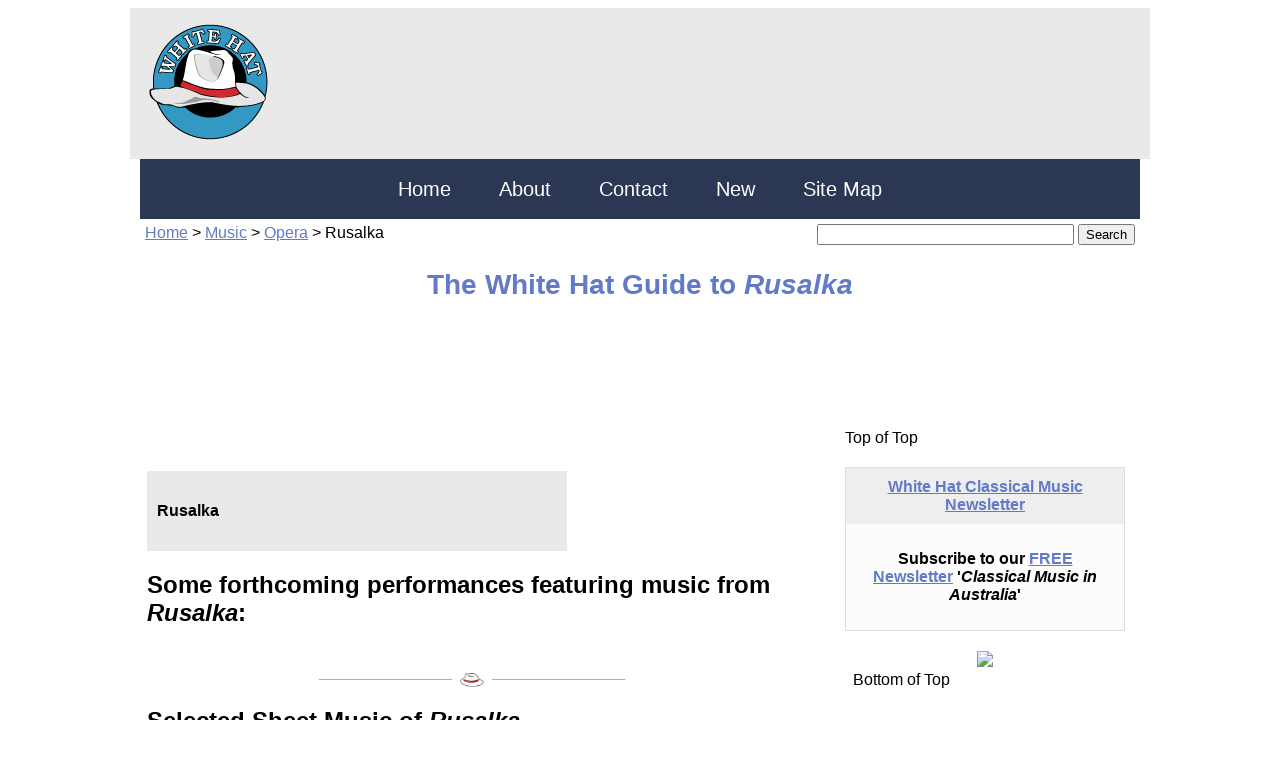

--- FILE ---
content_type: text/html; charset=utf-8
request_url: https://whitehat.com.au/music/opera/rusalka.aspx
body_size: 13287
content:
<!DOCTYPE html>

<html dir="ltr">

<head><meta charset="UTF-8" /><meta name="viewport" content="width=device-width, minimum-scale=1.0, maximum-scale=1.0" /><meta name="format-detection" content="telephone=no" />

<script async type="text/javascript" src="http://ajax.aspnetcdn.com/ajax/jQuery/jquery-1.10.2.min.js"></script>

<!-- styles -->
<link title="default" href="../../WhiteHatStyle/Site/styles/fonts.css" rel="stylesheet" type="text/css" /><link title="default" href="../../WhiteHatStyle/Site/styles/whitehat.css" rel="stylesheet" type="text/css" />
<!-- /styles -->

<link rel="icon" type="image/png" href="../../images/favicons/white-hat-icon-016.png" sizes="16x16" /><link rel="icon" type="image/png" href="../../images/favicons/white-hat-icon-024.png" sizes="24x24" /><link rel="icon" type="image/png" href="../../images/favicons/white-hat-icon-032.png" sizes="32x32" /><link rel="icon" type="image/png" href="../../images/favicons/white-hat-icon-064.png" sizes="64x64" /><link rel="icon" type="image/png" href="../../images/favicons/white-hat-icon-096.png" sizes="96x96" /><title>
	Rusalka
</title>
<link rel="stylesheet" href="../../WhiteHatStyle/Site/styles/ajxmenu.css" type="text/css" />
<script src="../../../WhiteHatStyle/Site/styles/ajxmenu.js" type="text/javascript"></script>

<link rel="stylesheet" href="../../WhiteHatStyle/Site/styles/ajxlightbox.css" type="text/css" />
<script src="../../../WhiteHatStyle/Site/styles/ajxlightbox.js" type="text/javascript"></script>

<link rel="stylesheet" href="../../WhiteHatStyle/Site/styles/ajxlightbox-banner.css" type="text/css" />
<script src="../../../WhiteHatStyle/Site/styles/ajxlightbox-banner.js" type="text/javascript"></script>

<script async src="//pagead2.googlesyndication.com/pagead/js/adsbygoogle.js"></script>
<script>
  (adsbygoogle = window.adsbygoogle || []).push({
    google_ad_client: "ca-pub-3357528263486298",
    enable_page_level_ads: true
  });
</script>

</head>

<body>

 <form method="post" action="./rusalka.aspx" id="form1">
<div class="aspNetHidden">
<input type="hidden" name="__VIEWSTATE" id="__VIEWSTATE" value="/wEPDwUJLTE0ODY5MTU0D2QWAmYPZBYCAgQPZBYCAgkPZBYCAgEPPCsACQEADxYEHghEYXRhS2V5cxYAHgtfIUl0ZW1Db3VudGZkZGQRbUUDJrxJ3jtqQw1RXxiZp6rvRPKmmeemFzp1aZDhxw==" />
</div>

<div class="aspNetHidden">

	<input type="hidden" name="__VIEWSTATEGENERATOR" id="__VIEWSTATEGENERATOR" value="F889792A" />
</div>

 	<header>

 <div id="header" class="backgroundbox">
	 <a href="../../../default.aspx">
	 <img alt="White Hat Logo" src="../../../images/White_Hat_Logo.gif" class="auto-style2" /></a></div>

	 </header>

<div id="banner">

<div class="AJXCSSMenuCDEJJAC"><!-- AJXFILE:../../../WhiteHatStyle/Site/styles/ajxmenu.css -->
<ul>
 <li><a href="../../../default.aspx" title="Home">Home</a></li>
 <li><a href="../../../about.aspx" title="About">About</a></li>
 <li><a href="../../../contact.aspx" title="Contact">Contact</a></li>
 <li><a href="../../../website/overview/new.aspx" title="New">New</a></li>
 <li><a href="../../../contents.aspx" title="Site Map">Site&nbsp;Map</a></li>
</ul>
</div>

<div class="float_box_left">
		 <span id="SiteMapPath1"><a href="#SiteMapPath1_SkipLink"><img alt="Skip Navigation Links" src="/WebResource.axd?d=GFDPt708E_6ZQhlfjkln6W16Grw8Aw0QsNnult12be1nwz-_BJrKlsTIiCk5skVSI5J4LrcRr3X0ssKUMGuf4BvQkbhy-zgMabYojoVFbKA1&amp;t=638902133280000000" width="0" height="0" style="border-width:0px;" /></a><span><a title="White Hat home" href="/default.aspx">Home</a></span><span> &gt; </span><span><a title="Classical music" href="/music/overview/music.aspx">Music</a></span><span> &gt; </span><span><a title="Some important operas and operettas" href="/music/opera/opera-and-operetta.aspx">Opera</a></span><span> &gt; </span><span>Rusalka</span><a id="SiteMapPath1_SkipLink"></a></span>
		 </div>
		 
		 <div class="float_box_right">
<form action="http://www.whitehat.com.au/SearchResults.aspx" id="cse-search-box">
  <div>
    <input type="hidden" name="cx" value="partner-pub-3357528263486298:7524017539" />
    <input type="hidden" name="cof" value="FORID:10" />
    <input type="hidden" name="ie" value="UTF-8" />
    <input type="text" name="q" size="30" />
    <input type="submit" name="sa" value="Search" />
  </div>
</form>

<script type="text/javascript" src="http://www.google.com.au/coop/cse/brand?form=cse-search-box&amp;lang=en"></script>

		 
		 </div>
		 
		 <div style="clear:both">
	</div>	 
	<div style="text-align:center">
	
	<h1 style="text-align:center">The White Hat Guide to <em>Rusalka</em></h1>
	</div>
<div>

<style>
.responsive-large { width: 250px; height: 250px; }
@media(min-width: 346px) { .responsive-large { width: 336px; height: 280px; } }
@media(min-width: 500px) { .responsive-large { width: 468px; height: 60px; } }
@media(min-width: 800px) { .responsive-large { width: 728px; height: 90px; } }
@media(min-width: 980px) { .responsive-large { width: 970px; height: 90px; } }
.auto-style2 {
	border-width: 0px;
}
</style>
<script async src="//pagead2.googlesyndication.com/pagead/js/adsbygoogle.js"></script>
<!-- Responsive large -->
<ins class="adsbygoogle responsive-large"
     style="display:inline-block"
     data-full-width-responsive="true"
     data-ad-client="ca-pub-3357528263486298"
     data-ad-slot="1444669938"></ins>
<script>
(adsbygoogle = window.adsbygoogle || []).push({});
</script>
</div>

	 </div>
  

<div id="main">


<div class="right-column-container">
	
		Top of Top
	

      <div class="widget-content">
   	   <div class="widget-title">
         <a href="../../../musicnl.html">White Hat Classical Music Newsletter</a></div>
   <div class="widget-text">

<p align="center"><b>Subscribe to our 
	<a title="newsletter" href="../../../musicnl.html">FREE Newsletter</a> '<i>Classical 
	Music in Australia</i>'</b></p>

		  </div>
  </div>  
  
	<div align="center">
	
	<a href="http://www.sheetmusicplus.com/a/featured.html?aff_id=68860" rel="nofollow"><img src="http://assets.sheetmusicplus.com/banner/featured_250x250.jpg" border="0"></a>

	</div>
	
&nbsp;
		Bottom of Top
	
 </div>
 
<div id="main-content">

<p>
&nbsp;</p>

	<div class="person_box">
	<h4>Rusalka</h4>
	</div>
	<h2><a name="Performances">Some forthcoming performances featuring music 
	from <em>Rusalka</em>:</a></h2>
	<!--webbot bot="Include" TAG="BODY" U-Include="../../_0_Includes/WhiteHatStyle/DBResults/ASPX_Events.htm" startspan -->

<section>

	

</section>


<!--webbot bot="Include" endspan i-checksum="36769" -->
	<br />
	<!--webbot bot="Include" TAG="BODY" U-Include="../../_private/General/DividerS.htm" startspan -->

<!-- #BeginEditable "Main" -->

<div class="text_centre">
	<span class="text_blue">
	<sup>___________________</sup></span>&nbsp;
	<img alt="White Hat" src="../../images/HatS.png" class="small_hat_align" width="24" height="14">&nbsp;
	<span class="text_blue">
	<sup>___________________</sup></span>
</div>

<!-- #EndEditable -->

<!--webbot bot="Include" endspan i-checksum="23322" --><h2>
<a name="SheetMusic">Selected Sheet Music of <em>Rusalka</em></a></h2>
&nbsp;<table border="0" cellpadding="0" cellspacing="4" width="100%">
		<tr valign="top">
			<td align="center" width="80"></td>
			<td><font face="Verdana, Arial, Helvetica, sans-serif" size="2"><b>
			<a href="http://www.sheetmusicplus.com/a/item.html?id=68860&amp;item=7482562">
			Rusalka Op. 114</a></b> By Dvorak Antonin. Czech title: Rusalka op. 
			114 (lyricka pohadka o tYech d jstvich). Published by Praha (Czech 
			import). (H2140)<br />
			<a href="http://www.sheetmusicplus.com/a/item.html?id=68860&amp;item=7482562">
			See more info...</a></font></td>
		</tr>
	</table>
	<table border="0" cellpadding="0" cellspacing="4" width="100%">
		<tr valign="top">
			<td align="center" width="80">
			<a href="http://www.sheetmusicplus.com/a/item.html?id=68860&amp;item=5423349">
			<img alt="Look inside this title" border="0" height="15" src="http://g.sheetmusicplus.com/smp/lookinside-sr.gif" width="60" /><br />
			<img alt="Antonin Dvorak: Song to the Moon from Rusalka - sheet music at www.sheetmusicplus.com" border="0" height="80" hspace="10" src="http://gfx.sheetmusicplus.com/store/060x080/5423349.gif" width="60" /></a></td>
			<td><font face="Verdana, Arial, Helvetica, sans-serif" size="2"><b>
			<a href="http://www.sheetmusicplus.com/a/item.html?id=68860&amp;item=5423349">
			Antonin Dvorak: Song to the Moon from Rusalka</a></b> Composed by 
			Antonin Dvorak (1841-1904), edited by Roger Nichols. Single piece 
			for soprano voice solo and piano accompaniment. Text language 
			English, French and German; lyrics in Czech and English. 8 pages. 
			Published by C.F. Peters. (PE.P07696)<br />
			<a href="http://www.sheetmusicplus.com/a/item.html?id=68860&amp;item=5423349">
			See more info...</a></font></td>
		</tr>
	</table>
	<table border="0" cellpadding="0" cellspacing="4" width="100%">
		<tr valign="top">
			<td align="center" width="80"></td>
			<td><font face="Verdana, Arial, Helvetica, sans-serif" size="2"><b>
			<a href="http://www.sheetmusicplus.com/a/item.html?id=68860&amp;item=16589641">
			Rusalka Arie des Wassermanns</a></b> By Antonin Dvorak. For bass 
			voice. Language: Czech, German. Published by Classical Vocal 
			Reprint. (765)<br />
			<a href="http://www.sheetmusicplus.com/a/item.html?id=68860&amp;item=16589641">
			See more info...</a></font></td>
		</tr>
	</table>
	
</div>

<div class="right-column-container">

	
		Top of Bottom
	
	 <div class="widget-content">
   	  <div class="widget-title">
			<a href="../../../australia/music/classical-music-in-australia.aspx">Classical Music across Australia</a></div>
   <div class="widget-text">
         <p>
		 <a href="../../../melbourne/music/classical-music-in-melbourne.aspx">Classical Music in Melbourne &amp; Victoria</a></p>
			<p>
			<a href="../../../sydney-guide/music/classical-music-in-sydney.aspx"><br>Classical Music in Sydney &amp; New South Wales</a></p>
			<p>
			<a href="../../../brisbane-guide/music/classical-music-in-brisbane.aspx"><br>Classical Music in Brisbane and Queensland</a></p>
			<p>
			<a href="../../../adelaide-guide/music/classical-music-in-adelaide.aspx"><br>Classical Music in Adelaide &amp; South Australia</a></p>
			<p>
			<a href="../../../perth-guide/music/classical-music-in-perth.aspx"><br>Classical Music in Perth &amp; Western Australia</a></p>
			<p>
			<a href="../../../hobart-guide/music/classical-music-in-hobart.aspx"><br>Classical Music in Hobart &amp; Tasmania</a></p>
		 </div>
  </div>  
  
	
		Bottom of Bottom
	
</div>
	
<div style="clear:both">
	 </div>

	
	<footer>

	
<div id="footer">

<div>
<script async src="//pagead2.googlesyndication.com/pagead/js/adsbygoogle.js"></script>
<!-- Matched content -->
<ins class="adsbygoogle"
     style="display:block"
     data-ad-client="ca-pub-3357528263486298"
     data-ad-slot="3259655534"
     data-ad-format="autorelaxed"></ins>
<script>
(adsbygoogle = window.adsbygoogle || []).push({});
</script>


</div>

<div id="disclaimfooter" class="backgroundbox">

<div>

		<h5><span style="font-size: 9pt; font-weight: 400">White Hat works hard 
		to make information on these pages current and correct. However with 
		many thousands of entries, much of it changing daily, errors may occur. 
		Always verify the information by using the phone numbers supplied with 
		each event or venue before making a special trip or using this 
		information for any other purpose. If you believe some information is 
		incorrect, please contact us at
		<a href="mailto:corrections@whitehat.com.au">corrections@whitehat.com.au</a> 
		and we will attempt to verify or change the information</span></h5>
		<h6><span style="font-size: 9pt">DISCLAIMER: White Hat makes no claim as 
		to the accuracy of this information and takes no responsibility for 
		incorrect or incomplete information&nbsp; 
		or for actions based on the information in these pages, and accepts no 
		liability to any person or organisation for the information contained in 
		these pages.</span></h6>
		
</div>

<div>


	 This site designed and maintained by 
<b>White Hat</b>
<address>
  Comments to Webmaster:<span style="font-style: normal"><b>&nbsp; 
	Please ensure that you quote the URL of the page to which you are referring.</b></span><b>
	</b> <a href="mailto:webmaster@whitehat.com.au">webmaster@whitehat.com.au</a>
</address>

	 Unless otherwise stated, all contents copyright ï¿½ 1995 - 2018
White Hat, White Hat Tours<br />
	All rights reserved.<br />
	
	

<!-- Begin Web-Stat code v 6.1 -->
<span id="wts2489"></span><script type="text/javascript">
var wts=document.createElement('script');wts.type='text/javascript';
wts.async=true;wts.src='//server2.web-stat.com/1/2489/log6.js';
document.getElementById('wts2489').appendChild(wts);
</script><noscript><a href="http://www.web-stat.net">
<img src="//server2.web-stat.com/6/1/2489.gif" 
style="border:0px;" alt=""></a></noscript>
<!-- End Web-Stat code v 6.1 --></div>
							
</div>				
				</div>

	</footer>

</div>

 </form>

</body>

</html>

	

--- FILE ---
content_type: text/html; charset=utf-8
request_url: https://www.google.com/recaptcha/api2/aframe
body_size: 266
content:
<!DOCTYPE HTML><html><head><meta http-equiv="content-type" content="text/html; charset=UTF-8"></head><body><script nonce="mml7ZpJgiK4PlnTETXMHxA">/** Anti-fraud and anti-abuse applications only. See google.com/recaptcha */ try{var clients={'sodar':'https://pagead2.googlesyndication.com/pagead/sodar?'};window.addEventListener("message",function(a){try{if(a.source===window.parent){var b=JSON.parse(a.data);var c=clients[b['id']];if(c){var d=document.createElement('img');d.src=c+b['params']+'&rc='+(localStorage.getItem("rc::a")?sessionStorage.getItem("rc::b"):"");window.document.body.appendChild(d);sessionStorage.setItem("rc::e",parseInt(sessionStorage.getItem("rc::e")||0)+1);localStorage.setItem("rc::h",'1768780248133');}}}catch(b){}});window.parent.postMessage("_grecaptcha_ready", "*");}catch(b){}</script></body></html>